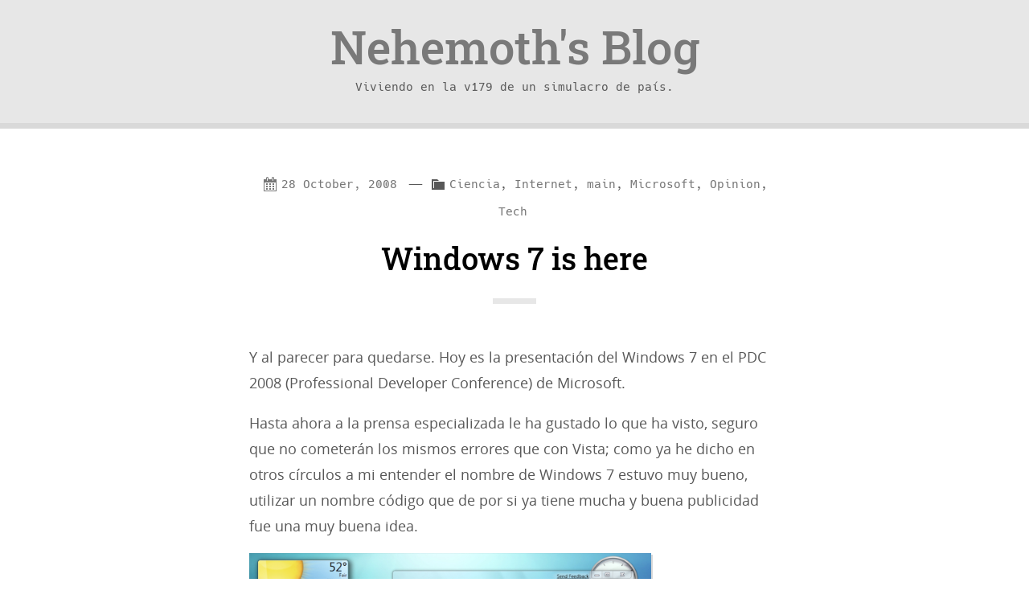

--- FILE ---
content_type: text/html; charset=UTF-8
request_url: https://www.nehemoth.com/tag/windows/page/2/
body_size: 13020
content:
<!DOCTYPE html>
<html lang="en-US">
<head>
	<meta charset="UTF-8" />
	<meta http-equiv="X-UA-Compatible" content="IE=edge" />
	<meta name="viewport" content="width=device-width, initial-scale=1.0, viewport-fit=cover" />
	<title>Windows &#8211; Page 2 &#8211; Nehemoth&#039;s Blog</title>
<meta name='robots' content='max-image-preview:large' />
<!-- Google tag (gtag.js) consent mode dataLayer added by Site Kit -->
<script id="google_gtagjs-js-consent-mode-data-layer" type="text/partytown">
window.dataLayer = window.dataLayer || [];function gtag(){dataLayer.push(arguments);}
gtag('consent', 'default', {"ad_personalization":"denied","ad_storage":"denied","ad_user_data":"denied","analytics_storage":"denied","functionality_storage":"denied","security_storage":"denied","personalization_storage":"denied","region":["AT","BE","BG","CH","CY","CZ","DE","DK","EE","ES","FI","FR","GB","GR","HR","HU","IE","IS","IT","LI","LT","LU","LV","MT","NL","NO","PL","PT","RO","SE","SI","SK"],"wait_for_update":500});
window._googlesitekitConsentCategoryMap = {"statistics":["analytics_storage"],"marketing":["ad_storage","ad_user_data","ad_personalization"],"functional":["functionality_storage","security_storage"],"preferences":["personalization_storage"]};
window._googlesitekitConsents = {"ad_personalization":"denied","ad_storage":"denied","ad_user_data":"denied","analytics_storage":"denied","functionality_storage":"denied","security_storage":"denied","personalization_storage":"denied","region":["AT","BE","BG","CH","CY","CZ","DE","DK","EE","ES","FI","FR","GB","GR","HR","HU","IE","IS","IT","LI","LT","LU","LV","MT","NL","NO","PL","PT","RO","SE","SI","SK"],"wait_for_update":500};
</script>
<!-- End Google tag (gtag.js) consent mode dataLayer added by Site Kit -->
<link rel='dns-prefetch' href='//www.googletagmanager.com' />
<link rel="alternate" type="application/rss+xml" title="Nehemoth&#039;s Blog &raquo; Feed" href="https://www.nehemoth.com/feed/" />
<link rel="alternate" type="application/rss+xml" title="Nehemoth&#039;s Blog &raquo; Comments Feed" href="https://www.nehemoth.com/comments/feed/" />
<link rel="alternate" type="application/rss+xml" title="Nehemoth&#039;s Blog &raquo; Windows Tag Feed" href="https://www.nehemoth.com/tag/windows/feed/" />
<style id='wp-img-auto-sizes-contain-inline-css'>
img:is([sizes=auto i],[sizes^="auto," i]){contain-intrinsic-size:3000px 1500px}
/*# sourceURL=wp-img-auto-sizes-contain-inline-css */
</style>
<style id='wp-emoji-styles-inline-css'>

	img.wp-smiley, img.emoji {
		display: inline !important;
		border: none !important;
		box-shadow: none !important;
		height: 1em !important;
		width: 1em !important;
		margin: 0 0.07em !important;
		vertical-align: -0.1em !important;
		background: none !important;
		padding: 0 !important;
	}
/*# sourceURL=wp-emoji-styles-inline-css */
</style>
<style id='wp-block-library-inline-css'>
:root{--wp-block-synced-color:#7a00df;--wp-block-synced-color--rgb:122,0,223;--wp-bound-block-color:var(--wp-block-synced-color);--wp-editor-canvas-background:#ddd;--wp-admin-theme-color:#007cba;--wp-admin-theme-color--rgb:0,124,186;--wp-admin-theme-color-darker-10:#006ba1;--wp-admin-theme-color-darker-10--rgb:0,107,160.5;--wp-admin-theme-color-darker-20:#005a87;--wp-admin-theme-color-darker-20--rgb:0,90,135;--wp-admin-border-width-focus:2px}@media (min-resolution:192dpi){:root{--wp-admin-border-width-focus:1.5px}}.wp-element-button{cursor:pointer}:root .has-very-light-gray-background-color{background-color:#eee}:root .has-very-dark-gray-background-color{background-color:#313131}:root .has-very-light-gray-color{color:#eee}:root .has-very-dark-gray-color{color:#313131}:root .has-vivid-green-cyan-to-vivid-cyan-blue-gradient-background{background:linear-gradient(135deg,#00d084,#0693e3)}:root .has-purple-crush-gradient-background{background:linear-gradient(135deg,#34e2e4,#4721fb 50%,#ab1dfe)}:root .has-hazy-dawn-gradient-background{background:linear-gradient(135deg,#faaca8,#dad0ec)}:root .has-subdued-olive-gradient-background{background:linear-gradient(135deg,#fafae1,#67a671)}:root .has-atomic-cream-gradient-background{background:linear-gradient(135deg,#fdd79a,#004a59)}:root .has-nightshade-gradient-background{background:linear-gradient(135deg,#330968,#31cdcf)}:root .has-midnight-gradient-background{background:linear-gradient(135deg,#020381,#2874fc)}:root{--wp--preset--font-size--normal:16px;--wp--preset--font-size--huge:42px}.has-regular-font-size{font-size:1em}.has-larger-font-size{font-size:2.625em}.has-normal-font-size{font-size:var(--wp--preset--font-size--normal)}.has-huge-font-size{font-size:var(--wp--preset--font-size--huge)}.has-text-align-center{text-align:center}.has-text-align-left{text-align:left}.has-text-align-right{text-align:right}.has-fit-text{white-space:nowrap!important}#end-resizable-editor-section{display:none}.aligncenter{clear:both}.items-justified-left{justify-content:flex-start}.items-justified-center{justify-content:center}.items-justified-right{justify-content:flex-end}.items-justified-space-between{justify-content:space-between}.screen-reader-text{border:0;clip-path:inset(50%);height:1px;margin:-1px;overflow:hidden;padding:0;position:absolute;width:1px;word-wrap:normal!important}.screen-reader-text:focus{background-color:#ddd;clip-path:none;color:#444;display:block;font-size:1em;height:auto;left:5px;line-height:normal;padding:15px 23px 14px;text-decoration:none;top:5px;width:auto;z-index:100000}html :where(.has-border-color){border-style:solid}html :where([style*=border-top-color]){border-top-style:solid}html :where([style*=border-right-color]){border-right-style:solid}html :where([style*=border-bottom-color]){border-bottom-style:solid}html :where([style*=border-left-color]){border-left-style:solid}html :where([style*=border-width]){border-style:solid}html :where([style*=border-top-width]){border-top-style:solid}html :where([style*=border-right-width]){border-right-style:solid}html :where([style*=border-bottom-width]){border-bottom-style:solid}html :where([style*=border-left-width]){border-left-style:solid}html :where(img[class*=wp-image-]){height:auto;max-width:100%}:where(figure){margin:0 0 1em}html :where(.is-position-sticky){--wp-admin--admin-bar--position-offset:var(--wp-admin--admin-bar--height,0px)}@media screen and (max-width:600px){html :where(.is-position-sticky){--wp-admin--admin-bar--position-offset:0px}}

/*# sourceURL=wp-block-library-inline-css */
</style><style id='global-styles-inline-css'>
:root{--wp--preset--aspect-ratio--square: 1;--wp--preset--aspect-ratio--4-3: 4/3;--wp--preset--aspect-ratio--3-4: 3/4;--wp--preset--aspect-ratio--3-2: 3/2;--wp--preset--aspect-ratio--2-3: 2/3;--wp--preset--aspect-ratio--16-9: 16/9;--wp--preset--aspect-ratio--9-16: 9/16;--wp--preset--color--black: #000000;--wp--preset--color--cyan-bluish-gray: #abb8c3;--wp--preset--color--white: #ffffff;--wp--preset--color--pale-pink: #f78da7;--wp--preset--color--vivid-red: #cf2e2e;--wp--preset--color--luminous-vivid-orange: #ff6900;--wp--preset--color--luminous-vivid-amber: #fcb900;--wp--preset--color--light-green-cyan: #7bdcb5;--wp--preset--color--vivid-green-cyan: #00d084;--wp--preset--color--pale-cyan-blue: #8ed1fc;--wp--preset--color--vivid-cyan-blue: #0693e3;--wp--preset--color--vivid-purple: #9b51e0;--wp--preset--color--lightblue: #006EDA;--wp--preset--color--blue: #183c50;--wp--preset--color--red: #e93b45;--wp--preset--color--yellow: #FFDC00;--wp--preset--color--orange: #FD671A;--wp--preset--color--green: #008000;--wp--preset--color--purple: #b13cad;--wp--preset--color--light-grey: #F3F3F3;--wp--preset--color--grey: #E7E7E7;--wp--preset--color--dark-grey: #D9D9D9;--wp--preset--color--textcolor: #585858;--wp--preset--gradient--vivid-cyan-blue-to-vivid-purple: linear-gradient(135deg,rgb(6,147,227) 0%,rgb(155,81,224) 100%);--wp--preset--gradient--light-green-cyan-to-vivid-green-cyan: linear-gradient(135deg,rgb(122,220,180) 0%,rgb(0,208,130) 100%);--wp--preset--gradient--luminous-vivid-amber-to-luminous-vivid-orange: linear-gradient(135deg,rgb(252,185,0) 0%,rgb(255,105,0) 100%);--wp--preset--gradient--luminous-vivid-orange-to-vivid-red: linear-gradient(135deg,rgb(255,105,0) 0%,rgb(207,46,46) 100%);--wp--preset--gradient--very-light-gray-to-cyan-bluish-gray: linear-gradient(135deg,rgb(238,238,238) 0%,rgb(169,184,195) 100%);--wp--preset--gradient--cool-to-warm-spectrum: linear-gradient(135deg,rgb(74,234,220) 0%,rgb(151,120,209) 20%,rgb(207,42,186) 40%,rgb(238,44,130) 60%,rgb(251,105,98) 80%,rgb(254,248,76) 100%);--wp--preset--gradient--blush-light-purple: linear-gradient(135deg,rgb(255,206,236) 0%,rgb(152,150,240) 100%);--wp--preset--gradient--blush-bordeaux: linear-gradient(135deg,rgb(254,205,165) 0%,rgb(254,45,45) 50%,rgb(107,0,62) 100%);--wp--preset--gradient--luminous-dusk: linear-gradient(135deg,rgb(255,203,112) 0%,rgb(199,81,192) 50%,rgb(65,88,208) 100%);--wp--preset--gradient--pale-ocean: linear-gradient(135deg,rgb(255,245,203) 0%,rgb(182,227,212) 50%,rgb(51,167,181) 100%);--wp--preset--gradient--electric-grass: linear-gradient(135deg,rgb(202,248,128) 0%,rgb(113,206,126) 100%);--wp--preset--gradient--midnight: linear-gradient(135deg,rgb(2,3,129) 0%,rgb(40,116,252) 100%);--wp--preset--font-size--small: 13px;--wp--preset--font-size--medium: 20px;--wp--preset--font-size--large: 36px;--wp--preset--font-size--x-large: 42px;--wp--preset--spacing--20: 0.44rem;--wp--preset--spacing--30: 0.67rem;--wp--preset--spacing--40: 1rem;--wp--preset--spacing--50: 1.5rem;--wp--preset--spacing--60: 2.25rem;--wp--preset--spacing--70: 3.38rem;--wp--preset--spacing--80: 5.06rem;--wp--preset--shadow--natural: 6px 6px 9px rgba(0, 0, 0, 0.2);--wp--preset--shadow--deep: 12px 12px 50px rgba(0, 0, 0, 0.4);--wp--preset--shadow--sharp: 6px 6px 0px rgba(0, 0, 0, 0.2);--wp--preset--shadow--outlined: 6px 6px 0px -3px rgb(255, 255, 255), 6px 6px rgb(0, 0, 0);--wp--preset--shadow--crisp: 6px 6px 0px rgb(0, 0, 0);}:where(.is-layout-flex){gap: 0.5em;}:where(.is-layout-grid){gap: 0.5em;}body .is-layout-flex{display: flex;}.is-layout-flex{flex-wrap: wrap;align-items: center;}.is-layout-flex > :is(*, div){margin: 0;}body .is-layout-grid{display: grid;}.is-layout-grid > :is(*, div){margin: 0;}:where(.wp-block-columns.is-layout-flex){gap: 2em;}:where(.wp-block-columns.is-layout-grid){gap: 2em;}:where(.wp-block-post-template.is-layout-flex){gap: 1.25em;}:where(.wp-block-post-template.is-layout-grid){gap: 1.25em;}.has-black-color{color: var(--wp--preset--color--black) !important;}.has-cyan-bluish-gray-color{color: var(--wp--preset--color--cyan-bluish-gray) !important;}.has-white-color{color: var(--wp--preset--color--white) !important;}.has-pale-pink-color{color: var(--wp--preset--color--pale-pink) !important;}.has-vivid-red-color{color: var(--wp--preset--color--vivid-red) !important;}.has-luminous-vivid-orange-color{color: var(--wp--preset--color--luminous-vivid-orange) !important;}.has-luminous-vivid-amber-color{color: var(--wp--preset--color--luminous-vivid-amber) !important;}.has-light-green-cyan-color{color: var(--wp--preset--color--light-green-cyan) !important;}.has-vivid-green-cyan-color{color: var(--wp--preset--color--vivid-green-cyan) !important;}.has-pale-cyan-blue-color{color: var(--wp--preset--color--pale-cyan-blue) !important;}.has-vivid-cyan-blue-color{color: var(--wp--preset--color--vivid-cyan-blue) !important;}.has-vivid-purple-color{color: var(--wp--preset--color--vivid-purple) !important;}.has-black-background-color{background-color: var(--wp--preset--color--black) !important;}.has-cyan-bluish-gray-background-color{background-color: var(--wp--preset--color--cyan-bluish-gray) !important;}.has-white-background-color{background-color: var(--wp--preset--color--white) !important;}.has-pale-pink-background-color{background-color: var(--wp--preset--color--pale-pink) !important;}.has-vivid-red-background-color{background-color: var(--wp--preset--color--vivid-red) !important;}.has-luminous-vivid-orange-background-color{background-color: var(--wp--preset--color--luminous-vivid-orange) !important;}.has-luminous-vivid-amber-background-color{background-color: var(--wp--preset--color--luminous-vivid-amber) !important;}.has-light-green-cyan-background-color{background-color: var(--wp--preset--color--light-green-cyan) !important;}.has-vivid-green-cyan-background-color{background-color: var(--wp--preset--color--vivid-green-cyan) !important;}.has-pale-cyan-blue-background-color{background-color: var(--wp--preset--color--pale-cyan-blue) !important;}.has-vivid-cyan-blue-background-color{background-color: var(--wp--preset--color--vivid-cyan-blue) !important;}.has-vivid-purple-background-color{background-color: var(--wp--preset--color--vivid-purple) !important;}.has-black-border-color{border-color: var(--wp--preset--color--black) !important;}.has-cyan-bluish-gray-border-color{border-color: var(--wp--preset--color--cyan-bluish-gray) !important;}.has-white-border-color{border-color: var(--wp--preset--color--white) !important;}.has-pale-pink-border-color{border-color: var(--wp--preset--color--pale-pink) !important;}.has-vivid-red-border-color{border-color: var(--wp--preset--color--vivid-red) !important;}.has-luminous-vivid-orange-border-color{border-color: var(--wp--preset--color--luminous-vivid-orange) !important;}.has-luminous-vivid-amber-border-color{border-color: var(--wp--preset--color--luminous-vivid-amber) !important;}.has-light-green-cyan-border-color{border-color: var(--wp--preset--color--light-green-cyan) !important;}.has-vivid-green-cyan-border-color{border-color: var(--wp--preset--color--vivid-green-cyan) !important;}.has-pale-cyan-blue-border-color{border-color: var(--wp--preset--color--pale-cyan-blue) !important;}.has-vivid-cyan-blue-border-color{border-color: var(--wp--preset--color--vivid-cyan-blue) !important;}.has-vivid-purple-border-color{border-color: var(--wp--preset--color--vivid-purple) !important;}.has-vivid-cyan-blue-to-vivid-purple-gradient-background{background: var(--wp--preset--gradient--vivid-cyan-blue-to-vivid-purple) !important;}.has-light-green-cyan-to-vivid-green-cyan-gradient-background{background: var(--wp--preset--gradient--light-green-cyan-to-vivid-green-cyan) !important;}.has-luminous-vivid-amber-to-luminous-vivid-orange-gradient-background{background: var(--wp--preset--gradient--luminous-vivid-amber-to-luminous-vivid-orange) !important;}.has-luminous-vivid-orange-to-vivid-red-gradient-background{background: var(--wp--preset--gradient--luminous-vivid-orange-to-vivid-red) !important;}.has-very-light-gray-to-cyan-bluish-gray-gradient-background{background: var(--wp--preset--gradient--very-light-gray-to-cyan-bluish-gray) !important;}.has-cool-to-warm-spectrum-gradient-background{background: var(--wp--preset--gradient--cool-to-warm-spectrum) !important;}.has-blush-light-purple-gradient-background{background: var(--wp--preset--gradient--blush-light-purple) !important;}.has-blush-bordeaux-gradient-background{background: var(--wp--preset--gradient--blush-bordeaux) !important;}.has-luminous-dusk-gradient-background{background: var(--wp--preset--gradient--luminous-dusk) !important;}.has-pale-ocean-gradient-background{background: var(--wp--preset--gradient--pale-ocean) !important;}.has-electric-grass-gradient-background{background: var(--wp--preset--gradient--electric-grass) !important;}.has-midnight-gradient-background{background: var(--wp--preset--gradient--midnight) !important;}.has-small-font-size{font-size: var(--wp--preset--font-size--small) !important;}.has-medium-font-size{font-size: var(--wp--preset--font-size--medium) !important;}.has-large-font-size{font-size: var(--wp--preset--font-size--large) !important;}.has-x-large-font-size{font-size: var(--wp--preset--font-size--x-large) !important;}
/*# sourceURL=global-styles-inline-css */
</style>

<style id='classic-theme-styles-inline-css'>
/*! This file is auto-generated */
.wp-block-button__link{color:#fff;background-color:#32373c;border-radius:9999px;box-shadow:none;text-decoration:none;padding:calc(.667em + 2px) calc(1.333em + 2px);font-size:1.125em}.wp-block-file__button{background:#32373c;color:#fff;text-decoration:none}
/*# sourceURL=/wp-includes/css/classic-themes.min.css */
</style>
<style id='dominant-color-styles-inline-css'>
img[data-dominant-color]:not(.has-transparency) { background-color: var(--dominant-color); }
/*# sourceURL=dominant-color-styles-inline-css */
</style>
<link rel='stylesheet' id='dashicons-css' href='https://www.nehemoth.com/wp-includes/css/dashicons.min.css?ver=9f7cab6cccbaf073c961be2fb5896597' media='all' />
<link rel='stylesheet' id='sciolism-theme-css' href='https://www.nehemoth.com/wp-content/themes/sciolism-2019/style.css?ver=1.0.3' media='screen' />
<script id="web-worker-offloading-js-before">
window.partytown = {...(window.partytown || {}), ...{"lib":"\/wp-content\/plugins\/web-worker-offloading\/build\/","globalFns":["gtag","wp_has_consent"],"forward":["dataLayer.push","gtag"],"mainWindowAccessors":["_googlesitekitConsentCategoryMap","_googlesitekitConsents","wp_consent_type","wp_fallback_consent_type","wp_has_consent","waitfor_consent_hook"]}};
//# sourceURL=web-worker-offloading-js-before
</script>
<script id="web-worker-offloading-js-after">
/* Partytown 0.10.2-dev1727590485751 - MIT builder.io */
const t={preserveBehavior:!1},e=e=>{if("string"==typeof e)return[e,t];const[n,r=t]=e;return[n,{...t,...r}]},n=Object.freeze((()=>{const t=new Set;let e=[];do{Object.getOwnPropertyNames(e).forEach((n=>{"function"==typeof e[n]&&t.add(n)}))}while((e=Object.getPrototypeOf(e))!==Object.prototype);return Array.from(t)})());!function(t,r,o,i,a,s,c,d,l,p,u=t,f){function h(){f||(f=1,"/"==(c=(s.lib||"/~partytown/")+(s.debug?"debug/":""))[0]&&(l=r.querySelectorAll('script[type="text/partytown"]'),i!=t?i.dispatchEvent(new CustomEvent("pt1",{detail:t})):(d=setTimeout(v,999999999),r.addEventListener("pt0",w),a?y(1):o.serviceWorker?o.serviceWorker.register(c+(s.swPath||"partytown-sw.js"),{scope:c}).then((function(t){t.active?y():t.installing&&t.installing.addEventListener("statechange",(function(t){"activated"==t.target.state&&y()}))}),console.error):v())))}function y(e){p=r.createElement(e?"script":"iframe"),t._pttab=Date.now(),e||(p.style.display="block",p.style.width="0",p.style.height="0",p.style.border="0",p.style.visibility="hidden",p.setAttribute("aria-hidden",!0)),p.src=c+"partytown-"+(e?"atomics.js?v=0.10.2-dev1727590485751":"sandbox-sw.html?"+t._pttab),r.querySelector(s.sandboxParent||"body").appendChild(p)}function v(n,o){for(w(),i==t&&(s.forward||[]).map((function(n){const[r]=e(n);delete t[r.split(".")[0]]})),n=0;n<l.length;n++)(o=r.createElement("script")).innerHTML=l[n].innerHTML,o.nonce=s.nonce,r.head.appendChild(o);p&&p.parentNode.removeChild(p)}function w(){clearTimeout(d)}s=t.partytown||{},i==t&&(s.forward||[]).map((function(r){const[o,{preserveBehavior:i}]=e(r);u=t,o.split(".").map((function(e,r,o){var a;u=u[o[r]]=r+1<o.length?u[o[r]]||(a=o[r+1],n.includes(a)?[]:{}):(()=>{let e=null;if(i){const{methodOrProperty:n,thisObject:r}=((t,e)=>{let n=t;for(let t=0;t<e.length-1;t+=1)n=n[e[t]];return{thisObject:n,methodOrProperty:e.length>0?n[e[e.length-1]]:void 0}})(t,o);"function"==typeof n&&(e=(...t)=>n.apply(r,...t))}return function(){let n;return e&&(n=e(arguments)),(t._ptf=t._ptf||[]).push(o,arguments),n}})()}))})),"complete"==r.readyState?h():(t.addEventListener("DOMContentLoaded",h),t.addEventListener("load",h))}(window,document,navigator,top,window.crossOriginIsolated);
//# sourceURL=web-worker-offloading-js-after
</script>

<!-- Google tag (gtag.js) snippet added by Site Kit -->
<!-- Google Analytics snippet added by Site Kit -->
<script type="text/partytown" src="https://www.googletagmanager.com/gtag/js?id=G-FQLFBKFCZ1" id="google_gtagjs-js" async></script>
<script id="google_gtagjs-js-after" type="text/partytown">
window.dataLayer = window.dataLayer || [];function gtag(){dataLayer.push(arguments);}
gtag("set","linker",{"domains":["www.nehemoth.com"]});
gtag("js", new Date());
gtag("set", "developer_id.dZTNiMT", true);
gtag("config", "G-FQLFBKFCZ1");
//# sourceURL=google_gtagjs-js-after
</script>
<link rel="https://api.w.org/" href="https://www.nehemoth.com/wp-json/" /><link rel="alternate" title="JSON" type="application/json" href="https://www.nehemoth.com/wp-json/wp/v2/tags/114" /><meta name="generator" content="auto-sizes 1.7.0">
<meta name="generator" content="dominant-color-images 1.2.0">
<meta name="generator" content="Site Kit by Google 1.170.0" /><meta name="generator" content="performance-lab 4.0.1; plugins: auto-sizes, dominant-color-images, embed-optimizer, image-prioritizer, performant-translations, speculation-rules, web-worker-offloading, webp-uploads">
<meta name="generator" content="performant-translations 1.2.0">
<meta name="generator" content="web-worker-offloading 0.2.0">
<meta name="generator" content="webp-uploads 2.6.1">
<meta name="generator" content="speculation-rules 1.6.0">

<!-- Google AdSense meta tags added by Site Kit -->
<meta name="google-adsense-platform-account" content="ca-host-pub-2644536267352236">
<meta name="google-adsense-platform-domain" content="sitekit.withgoogle.com">
<!-- End Google AdSense meta tags added by Site Kit -->
<meta data-od-replaced-content="optimization-detective 1.0.0-beta4" name="generator" content="optimization-detective 1.0.0-beta4; url_metric_groups={0:empty, 480:empty, 600:empty, 782:empty}">
<meta name="generator" content="embed-optimizer 1.0.0-beta3">
<meta name="generator" content="image-prioritizer 1.0.0-beta3">

<!-- Google Tag Manager snippet added by Site Kit -->
<script>
			( function( w, d, s, l, i ) {
				w[l] = w[l] || [];
				w[l].push( {'gtm.start': new Date().getTime(), event: 'gtm.js'} );
				var f = d.getElementsByTagName( s )[0],
					j = d.createElement( s ), dl = l != 'dataLayer' ? '&l=' + l : '';
				j.async = true;
				j.src = 'https://www.googletagmanager.com/gtm.js?id=' + i + dl;
				f.parentNode.insertBefore( j, f );
			} )( window, document, 'script', 'dataLayer', 'GTM-5GNTWG8' );
			
</script>

<!-- End Google Tag Manager snippet added by Site Kit -->
<!-- Global site tag (gtag.js) - Google Analytics -->
<script async src="https://www.googletagmanager.com/gtag/js?id=UA-4982328-1"></script>
<script>
  window.dataLayer = window.dataLayer || [];
  function gtag(){dataLayer.push(arguments);}
  gtag('js', new Date());
  gtag('config', 'UA-4982328-1');
</script>
</head>
<body data-rsssl=1 class="archive paged tag tag-windows tag-114 paged-2 tag-paged-2 wp-theme-sciolism-2019">
			<!-- Google Tag Manager (noscript) snippet added by Site Kit -->
		<noscript>
			<iframe src="https://www.googletagmanager.com/ns.html?id=GTM-5GNTWG8" height="0" width="0" style="display:none;visibility:hidden"></iframe>
		</noscript>
		<!-- End Google Tag Manager (noscript) snippet added by Site Kit -->
			<a href="#primaryContent" class="screenReaderText skipLinks">
		Skip to content	</a>
	<a href="#primaryNavigation" class="screenReaderText skipLinks">
		Skip to navigation	</a>
	<header role="banner">
		<h1>
			<a href="https://www.nehemoth.com/">
									Nehemoth&#039;s Blog							</a>
		</h1>
		<span id="siteDescription">Viviendo en la v179 de un simulacro de país.</span>
	</header>

<main id="primaryContent" role="main">
		<article class="post-1547 post type-post status-publish format-standard hentry category-ciencia category-internet category-main category-microsoft category-opinion category-tech tag-longhorn tag-windows tag-windows-7 tag-windows-blackcomb tag-windows-longhorn tag-windows-longhorn-2 tag-windows-vista tag-windows-vista-2 tag-wos7">
			<div class="articleMiniMeta">
				<a href="https://www.nehemoth.com/2008/10/28/windows-7-is-here/"><time class="meta dashicons-before dashicons-calendar-alt" datetime="2008-10-28T15:09:41-04:00">28 October, 2008</time></a>
									<span class="metaSeparator">&mdash;</span><span class="screenReaderText">Categories: </span><span class="meta dashicons-before dashicons-category"><a href="https://www.nehemoth.com/category/ciencia/" rel="category tag">Ciencia</a>, <a href="https://www.nehemoth.com/category/internet/" rel="category tag">Internet</a>, <a href="https://www.nehemoth.com/category/main/" rel="category tag">main</a>, <a href="https://www.nehemoth.com/category/microsoft/" rel="category tag">Microsoft</a>, <a href="https://www.nehemoth.com/category/opinion/" rel="category tag">Opinion</a>, <a href="https://www.nehemoth.com/category/tech/" rel="category tag">Tech</a></span>
							</div>
			<h2><a href="https://www.nehemoth.com/2008/10/28/windows-7-is-here/">Windows 7 is here</a></h2>
			<p>Y al parecer para quedarse. Hoy es la presentación del Windows 7 en el PDC 2008 (Professional Developer Conference) de Microsoft.</p>
<p>Hasta ahora a la prensa especializada le ha gustado lo que ha visto, seguro que no cometerán los mismos errores que con Vista; como ya he dicho en otros círculos a mi entender el nombre de Windows 7 estuvo muy bueno, utilizar un nombre código que de por si ya tiene mucha y buena publicidad fue una muy buena idea.</p>
<p><img data-od-unknown-tag data-od-xpath="/HTML/BODY/MAIN[@id=&apos;primaryContent&apos;]/*[1][self::ARTICLE]/*[5][self::P]/*[1][self::IMG]" fetchpriority="high" decoding="async" src="https://www.nehemoth.com/wp-content/uploads/2008/10/windows-dktp.jpg" alt="" title="Windows Desktop" width="500" height="375" class="alignnone size-full wp-image-1548" srcset="https://www.nehemoth.com/wp-content/uploads/2008/10/windows-dktp.jpg 600w, https://www.nehemoth.com/wp-content/uploads/2008/10/windows-dktp-300x225.jpg 300w" sizes="(max-width: 500px) 100vw, 500px" /></p>
<p>La mayoría de cambios que veremos sera en la parte que importa al usuario, la parte visual y tendrá los suficientes cambios a lo interno suficientes para causar buenos cambios pero no tantos como para causar los problemas que causo vista en su momento.</p>
<p><strong>Fuentes :</strong><br />
Lean aquí los detalles de todas las mejoras que trae.<br />
<a href="http://www.engadget.com/2008/10/28/windows-7-details-galore-interface-tweaks-netbook-builds-medi/" target="_blank"><span style="color: #0000ff;">Engadget</span></a></p>
<p>Los cambios debajo de la Manga.<br />
<a href="http://arstechnica.com/news.ars/post/20081028-first-look-at-windows-7.html" target="_blank"><span style="color: #0000ff;">Ars Technica</span></a></p>
<p>Y como funciona en las portables?<br />
<a href="http://blog.laptopmag.com/hands-on-with-a-windows-7-notebook" target="_blank"><span style="color: #0000ff;">Laptop Mag</span></a></p>
<p>Cobertura completa de la presentación.<br />
<a href="http://www.betanews.com/article/PDC_2008_Live_blog_of_the_Windows_7_keynote/1225207963" target="_blank"><span style="color: #0000ff;">Windows 7 Keynote On Betanews</span></a></p>
<p>Pagina Oficial del PDC<br />
<span style="color: #0000ff;">Microsoft PDC</span></p>
<p>Imagen tomada de:<br />
<span style="color: #0000ff;">Engadget</span></p>
<p>[email_link]</p>
		</article>
		<hr class="separator" />
			<article class="post-928 post type-post status-publish format-standard hentry category-internet category-life category-main category-microsoft category-tech tag-devices tag-drivers-ocultos tag-hidden-devices tag-microsoft tag-services tag-uninstall tag-windows">
			<div class="articleMiniMeta">
				<a href="https://www.nehemoth.com/2008/09/26/how-to-desinstalan-perifericos-ocultos-drivers-y-servicios/"><time class="meta dashicons-before dashicons-calendar-alt" datetime="2008-09-26T07:09:18-04:00">26 September, 2008</time></a>
									<span class="metaSeparator">&mdash;</span><span class="screenReaderText">Categories: </span><span class="meta dashicons-before dashicons-category"><a href="https://www.nehemoth.com/category/internet/" rel="category tag">Internet</a>, <a href="https://www.nehemoth.com/category/life/" rel="category tag">Life</a>, <a href="https://www.nehemoth.com/category/main/" rel="category tag">main</a>, <a href="https://www.nehemoth.com/category/microsoft/" rel="category tag">Microsoft</a>, <a href="https://www.nehemoth.com/category/tech/" rel="category tag">Tech</a></span>
							</div>
			<h2><a href="https://www.nehemoth.com/2008/09/26/how-to-desinstalan-perifericos-ocultos-drivers-y-servicios/">How to: Desinstalar periféricos Ocultos, Drivers y Servicios</a></h2>
			<p><img data-od-unknown-tag data-od-xpath="/HTML/BODY/MAIN[@id=&apos;primaryContent&apos;]/*[3][self::ARTICLE]/*[3][self::P]/*[1][self::IMG]" decoding="async" class="alignnone size-full wp-image-929" title="F1" src="https://www.nehemoth.com/wp-content/uploads/2008/09/f1.png" alt="" width="500" height="200" srcset="https://www.nehemoth.com/wp-content/uploads/2008/09/f1.png 715w, https://www.nehemoth.com/wp-content/uploads/2008/09/f1-300x120.png 300w" sizes="(max-width: 500px) 100vw, 500px" /></p>
<p>Alguna vez no has visto en Windows como un driver o periférico que sabes que desinstalaste no desaparece?, o te haz encontrado con un mensaje diciéndote que la IP que quieres utilizar la tiene asignada una tarjeta de red, que esta deshabilitada o peor aun que ya no esta físicamente en el sistema?.</p>
<p>Para librarte de esta fastidiosa situación</p>
<p>1) abre el &#8220;<strong>Start</strong>&#8221; menú y escoge &#8220;<strong>Run</strong>&#8230;&#8221;<br />
2) escribe &#8220;<strong>cmd</strong>&#8221; (sin las comillas) y luego haz click en &#8220;OK&#8221;.<br />
3) en la ventana negra que te apareció (el Command Prompt), escribe &#8220;<strong>set devmgr_show_nonpresent_devices=1</strong>&#8221; (sin las comillas) Y presiona <strong>Enter</strong>. (Nota:Parece que no paso nada&#8211;esto esta normal. Este proceso es para &#8220;setear&#8221; una variable de ambiente que permita ver los devices ocultos)<br />
4) en la próxima linea del cmd prompt, escribe &#8220;<strong>devmgmt.msc</strong>&#8221; (Sin las comillas) y presiona <strong>ENTER</strong>. Este comando abrirá el Device Manager Console.<br />
5) Aquí buscas en el menu &#8220;<strong>View</strong>&#8220;y selecciona &#8220;<strong>Show Hidden Devices</strong>&#8220;.</p>
<p>Ahora a medida que expandes el listado de drivers y los periféricos en la consola, no solo podrás ver los Items que Windows ha detectado, sino que también podrás ver los drivers y devices que alguna vez han sido cargados en esa PC y que no fueron removidos correctamente.</p>
<p>Ahora solo tienes que localizar el Drivers o Device que te esta presentando inconveniente, dar click derecho al mismo y seleccionar Uninstall/Desinstalar.</p>
<p><strong>Nota</strong> : Los que están en gris (grey out) son los que la maquina no ha cargado, pero no por esto deberías desinstalarlos sin saber, asegúrate de solo desinstalar lo que te esta causando el conflicto al menos que sepa lo que estas haciendo.</p>
<p>Fuente:<br />
<span class="removed_link" title="http://www.tech-recipes.com/windows_installation_tips504.html">Tech Recipes</span></p>
		</article>
		<hr class="separator" />
			<article class="post-501 post type-post status-publish format-standard hentry category-internet category-life category-main category-microsoft category-opinion category-tech tag-linux tag-microsoft tag-windows">
			<div class="articleMiniMeta">
				<a href="https://www.nehemoth.com/2008/08/17/linux-vs-windows-dolorosa-realidad/"><time class="meta dashicons-before dashicons-calendar-alt" datetime="2008-08-17T21:19:12-04:00">17 August, 2008</time></a>
									<span class="metaSeparator">&mdash;</span><span class="screenReaderText">Categories: </span><span class="meta dashicons-before dashicons-category"><a href="https://www.nehemoth.com/category/internet/" rel="category tag">Internet</a>, <a href="https://www.nehemoth.com/category/life/" rel="category tag">Life</a>, <a href="https://www.nehemoth.com/category/main/" rel="category tag">main</a>, <a href="https://www.nehemoth.com/category/microsoft/" rel="category tag">Microsoft</a>, <a href="https://www.nehemoth.com/category/opinion/" rel="category tag">Opinion</a>, <a href="https://www.nehemoth.com/category/tech/" rel="category tag">Tech</a></span>
							</div>
			<h2><a href="https://www.nehemoth.com/2008/08/17/linux-vs-windows-dolorosa-realidad/">Linux Vs Windows : Dolorosa Realidad</a></h2>
			<p><img data-od-unknown-tag data-od-xpath="/HTML/BODY/MAIN[@id=&apos;primaryContent&apos;]/*[5][self::ARTICLE]/*[3][self::P]/*[1][self::IMG]" decoding="async" class="aligncenter size-full wp-image-502" title="linuxvswindows" src="https://www.nehemoth.com/wp-content/uploads/2008/08/linuxvswindows.jpg" alt="" width="456" height="1534" srcset="https://www.nehemoth.com/wp-content/uploads/2008/08/linuxvswindows.jpg 456w, https://www.nehemoth.com/wp-content/uploads/2008/08/linuxvswindows-89x300.jpg 89w" sizes="(max-width: 456px) 100vw, 456px" /></p>
<p>A muchos ha de dolerles pero es la verdad.</p>
<p><strong>fuentes</strong><br />
discovirgen</p>
<p>[email_link]</p>
		</article>
		<hr class="separator" />
			<article class="post-264 post type-post status-publish format-standard hentry category-internet category-main category-microsoft tag-longhorn tag-microsoft tag-mojave tag-sev7n tag-seven tag-vista tag-windows">
			<div class="articleMiniMeta">
				<a href="https://www.nehemoth.com/2008/07/28/mojave/"><time class="meta dashicons-before dashicons-calendar-alt" datetime="2008-07-28T09:59:17-04:00">28 July, 2008</time></a>
									<span class="metaSeparator">&mdash;</span><span class="screenReaderText">Categories: </span><span class="meta dashicons-before dashicons-category"><a href="https://www.nehemoth.com/category/internet/" rel="category tag">Internet</a>, <a href="https://www.nehemoth.com/category/main/" rel="category tag">main</a>, <a href="https://www.nehemoth.com/category/microsoft/" rel="category tag">Microsoft</a></span>
							</div>
			<h2><a href="https://www.nehemoth.com/2008/07/28/mojave/">Mojave</a></h2>
			<p>Hasta donde sé a Microsoft la publicidad y las estrategias de marketing no suele salirle tan bien como por ejemplo a Apple, pero a veces los muchachos de Redmond las cosas se les dan.</p>
<p>Como ustedes saben Vista debe ser el sistema operativo más odiado de Microsoft después de Millenium (Me) y la verdad es que la misma gente de Microsoft no sabe porque. Ósea nombremos algunos facts sobre el desarrollo de Vista (longhorn):</p>
<p>Los sistemas operativos Microsoft se desarrollan en un promedio de 3 años, vista se tomo 5.</p>
<p>Debe ser la 1era vez que a mitad de proyecto Microsoft decide comenzar de nuevo con el código.</p>
<p>El resultado obviamente no fue ni la mitad de lo que se esperaba, las mejores cosas de Longhorn fueron removidas en su momento.</p>
<p>Si quieren entender que se esperaba dense este vídeo.</p>
<p>Ahora bien todos sabemos que el marketing vende y aun con todos estos problemas, vista debería estarse vendiendo como pan caliente, después de todo la mayoría de los usuarios no saben esto.</p>
<p>¿Qué hacer entonces?. Hace unas semanas Microsoft reunió un grupo de escépticos de Vista y les mostro su nuevo Sistema Operativo nombre código Mojave.</p>
<p>La verdad que los que estaban presentes quedaron con la boca abierta, por ejemplo:<br />
&#8220;Oh wow,&#8221; said one user, eliciting exactly the exclamation that Microsoft had hoped to garner when it first released the operating system more than 18 months ago.</p>
<p>Al final de la presentación Microsoft presenta el nombre comercial de Mojave, el cual es Windows Vista.<br />
Más información en :</p>
<p>Cnet</p>
<p><a href="http://en.wikipedia.org/wiki/Mojave_Experiment" target="_blank" rel="noopener noreferrer">The Mojave Experiment</a></p>
<p>[email_link]</p>
		</article>
		<hr class="separator" />
		
	<nav class="navigation pagination" aria-label="Posts pagination">
		<h2 class="screen-reader-text">Posts pagination</h2>
		<div class="nav-links"><ul class='page-numbers'>
	<li><a class="prev page-numbers" href="https://www.nehemoth.com/tag/windows/"><span class="dashicons dashicons-arrow-left-alt"></span><span class="screenReaderText">Previous page</span></a></li>
	<li><a class="page-numbers" href="https://www.nehemoth.com/tag/windows/">1</a></li>
	<li><span aria-current="page" class="page-numbers current">2</span></li>
</ul>
</div>
	</nav></main>

	<footer>
		<nav id="primaryNavigation" role="navigation">
			<h2 class="dashicons-before dashicons-menu-alt3"></h2>		</nav>
		<aside id="sideNavigation" role="complementary">
			<h2 class="dashicons-before dashicons-admin-users">Social</h2><ul id="menu-top-menu" class="menu"><li id="menu-item-6673" class="menu-item menu-item-type-post_type menu-item-object-page menu-item-6673"><a href="https://www.nehemoth.com/contactame/">Contáctame</a></li>
</ul>		</aside>
				<form role="search" method="get" class="search-form" action="https://www.nehemoth.com/" role="search">
			<label for="s-742">
				<span class="dashicons dashicons-search"></span>
				<span class="screenReaderText">
					Search for:				</span>
				<input id="s-742" type="search" class="searchField" placeholder="Search" value="" name="s" />
			</label>
			<input type="submit" class="screenReaderText searchSubmit" value="Search" />
		</form>
		</footer>
	<div id="copyright">
		<p>
		Powered by <a href="https://sciolism.de">sciolism 2019</a> and <a href="https://wordpress.org">WordPress</a>.		</p>
	</div>
	<script type="speculationrules">
{"prerender":[{"source":"document","where":{"and":[{"href_matches":"/*"},{"not":{"href_matches":["/wp-*.php","/wp-admin/*","/wp-content/uploads/*","/wp-content/*","/wp-content/plugins/*","/wp-content/themes/sciolism-2019/*","/*\\?(.+)"]}},{"not":{"selector_matches":"a[rel~=\"nofollow\"]"}},{"not":{"selector_matches":".no-prerender, .no-prerender a"}},{"not":{"selector_matches":".no-prefetch, .no-prefetch a"}}]},"eagerness":"moderate"}]}
</script>
<script src="https://www.nehemoth.com/wp-content/themes/sciolism-2019/js/sciolism.theme.js?ver=1.0.3" id="sciolism-theme-js"></script>
<script type="text/partytown" src="https://www.nehemoth.com/wp-content/plugins/google-site-kit/dist/assets/js/googlesitekit-consent-mode-bc2e26cfa69fcd4a8261.js" id="googlesitekit-consent-mode-js"></script>
<script id="wp-consent-api-js-extra">
var consent_api = {"consent_type":"","waitfor_consent_hook":"","cookie_expiration":"30","cookie_prefix":"wp_consent","services":[]};
//# sourceURL=wp-consent-api-js-extra
</script>
<script src="https://www.nehemoth.com/wp-content/plugins/wp-consent-api/assets/js/wp-consent-api.min.js?ver=2.0.0" id="wp-consent-api-js"></script>
<script id="wp-emoji-settings" type="application/json">
{"baseUrl":"https://s.w.org/images/core/emoji/17.0.2/72x72/","ext":".png","svgUrl":"https://s.w.org/images/core/emoji/17.0.2/svg/","svgExt":".svg","source":{"concatemoji":"https://www.nehemoth.com/wp-includes/js/wp-emoji-release.min.js?ver=9f7cab6cccbaf073c961be2fb5896597"}}
</script>
<script type="module">
/*! This file is auto-generated */
const a=JSON.parse(document.getElementById("wp-emoji-settings").textContent),o=(window._wpemojiSettings=a,"wpEmojiSettingsSupports"),s=["flag","emoji"];function i(e){try{var t={supportTests:e,timestamp:(new Date).valueOf()};sessionStorage.setItem(o,JSON.stringify(t))}catch(e){}}function c(e,t,n){e.clearRect(0,0,e.canvas.width,e.canvas.height),e.fillText(t,0,0);t=new Uint32Array(e.getImageData(0,0,e.canvas.width,e.canvas.height).data);e.clearRect(0,0,e.canvas.width,e.canvas.height),e.fillText(n,0,0);const a=new Uint32Array(e.getImageData(0,0,e.canvas.width,e.canvas.height).data);return t.every((e,t)=>e===a[t])}function p(e,t){e.clearRect(0,0,e.canvas.width,e.canvas.height),e.fillText(t,0,0);var n=e.getImageData(16,16,1,1);for(let e=0;e<n.data.length;e++)if(0!==n.data[e])return!1;return!0}function u(e,t,n,a){switch(t){case"flag":return n(e,"\ud83c\udff3\ufe0f\u200d\u26a7\ufe0f","\ud83c\udff3\ufe0f\u200b\u26a7\ufe0f")?!1:!n(e,"\ud83c\udde8\ud83c\uddf6","\ud83c\udde8\u200b\ud83c\uddf6")&&!n(e,"\ud83c\udff4\udb40\udc67\udb40\udc62\udb40\udc65\udb40\udc6e\udb40\udc67\udb40\udc7f","\ud83c\udff4\u200b\udb40\udc67\u200b\udb40\udc62\u200b\udb40\udc65\u200b\udb40\udc6e\u200b\udb40\udc67\u200b\udb40\udc7f");case"emoji":return!a(e,"\ud83e\u1fac8")}return!1}function f(e,t,n,a){let r;const o=(r="undefined"!=typeof WorkerGlobalScope&&self instanceof WorkerGlobalScope?new OffscreenCanvas(300,150):document.createElement("canvas")).getContext("2d",{willReadFrequently:!0}),s=(o.textBaseline="top",o.font="600 32px Arial",{});return e.forEach(e=>{s[e]=t(o,e,n,a)}),s}function r(e){var t=document.createElement("script");t.src=e,t.defer=!0,document.head.appendChild(t)}a.supports={everything:!0,everythingExceptFlag:!0},new Promise(t=>{let n=function(){try{var e=JSON.parse(sessionStorage.getItem(o));if("object"==typeof e&&"number"==typeof e.timestamp&&(new Date).valueOf()<e.timestamp+604800&&"object"==typeof e.supportTests)return e.supportTests}catch(e){}return null}();if(!n){if("undefined"!=typeof Worker&&"undefined"!=typeof OffscreenCanvas&&"undefined"!=typeof URL&&URL.createObjectURL&&"undefined"!=typeof Blob)try{var e="postMessage("+f.toString()+"("+[JSON.stringify(s),u.toString(),c.toString(),p.toString()].join(",")+"));",a=new Blob([e],{type:"text/javascript"});const r=new Worker(URL.createObjectURL(a),{name:"wpTestEmojiSupports"});return void(r.onmessage=e=>{i(n=e.data),r.terminate(),t(n)})}catch(e){}i(n=f(s,u,c,p))}t(n)}).then(e=>{for(const n in e)a.supports[n]=e[n],a.supports.everything=a.supports.everything&&a.supports[n],"flag"!==n&&(a.supports.everythingExceptFlag=a.supports.everythingExceptFlag&&a.supports[n]);var t;a.supports.everythingExceptFlag=a.supports.everythingExceptFlag&&!a.supports.flag,a.supports.everything||((t=a.source||{}).concatemoji?r(t.concatemoji):t.wpemoji&&t.twemoji&&(r(t.twemoji),r(t.wpemoji)))});
//# sourceURL=https://www.nehemoth.com/wp-includes/js/wp-emoji-loader.min.js
</script>
<script type="application/json" id="optimization-detective-detect-args">
["https://www.nehemoth.com/wp-content/plugins/optimization-detective/detect.min.js?ver=1.0.0-beta4",{"minViewportAspectRatio":0.4,"maxViewportAspectRatio":2.5,"isDebug":false,"extensionModuleUrls":["https://www.nehemoth.com/wp-content/plugins/image-prioritizer/detect.min.js?ver=1.0.0-beta3"],"restApiEndpoint":"https://www.nehemoth.com/wp-json/optimization-detective/v1/url-metrics:store","currentETag":"4ded24aae226870abafe6cfd925cc6ed","currentUrl":"https://www.nehemoth.com/tag/windows/page/2/","urlMetricSlug":"6330d6fe628590ea3e727003f5427401","cachePurgePostId":1547,"urlMetricHMAC":"2ff13289639bdd6a878f3a879ea47459","urlMetricGroupStatuses":[{"minimumViewportWidth":0,"maximumViewportWidth":480,"complete":false},{"minimumViewportWidth":480,"maximumViewportWidth":600,"complete":false},{"minimumViewportWidth":600,"maximumViewportWidth":782,"complete":false},{"minimumViewportWidth":782,"maximumViewportWidth":null,"complete":false}],"storageLockTTL":60,"freshnessTTL":604800,"webVitalsLibrarySrc":"https://www.nehemoth.com/wp-content/plugins/optimization-detective/build/web-vitals.js?ver=5.1.0","gzdecodeAvailable":true,"maxUrlMetricSize":1048576}]
</script>
<script type="module">
async function load(){await new Promise((e=>{"complete"===document.readyState?e():window.addEventListener("load",e,{once:!0})})),"function"==typeof requestIdleCallback&&await new Promise((e=>{requestIdleCallback(e)}));const e=JSON.parse(document.getElementById("optimization-detective-detect-args").textContent),t=e[0],a=e[1],n=(await import(t)).default;await n(a)}load();
//# sourceURL=https://www.nehemoth.com/wp-content/plugins/optimization-detective/detect-loader.min.js?ver=1.0.0-beta4
</script>
</body>
</html>

<!--
Performance optimized by W3 Total Cache. Learn more: https://www.boldgrid.com/w3-total-cache/?utm_source=w3tc&utm_medium=footer_comment&utm_campaign=free_plugin

Page Caching using Disk: Enhanced 

Served from: www.nehemoth.com @ 2026-01-19 11:29:13 by W3 Total Cache
-->